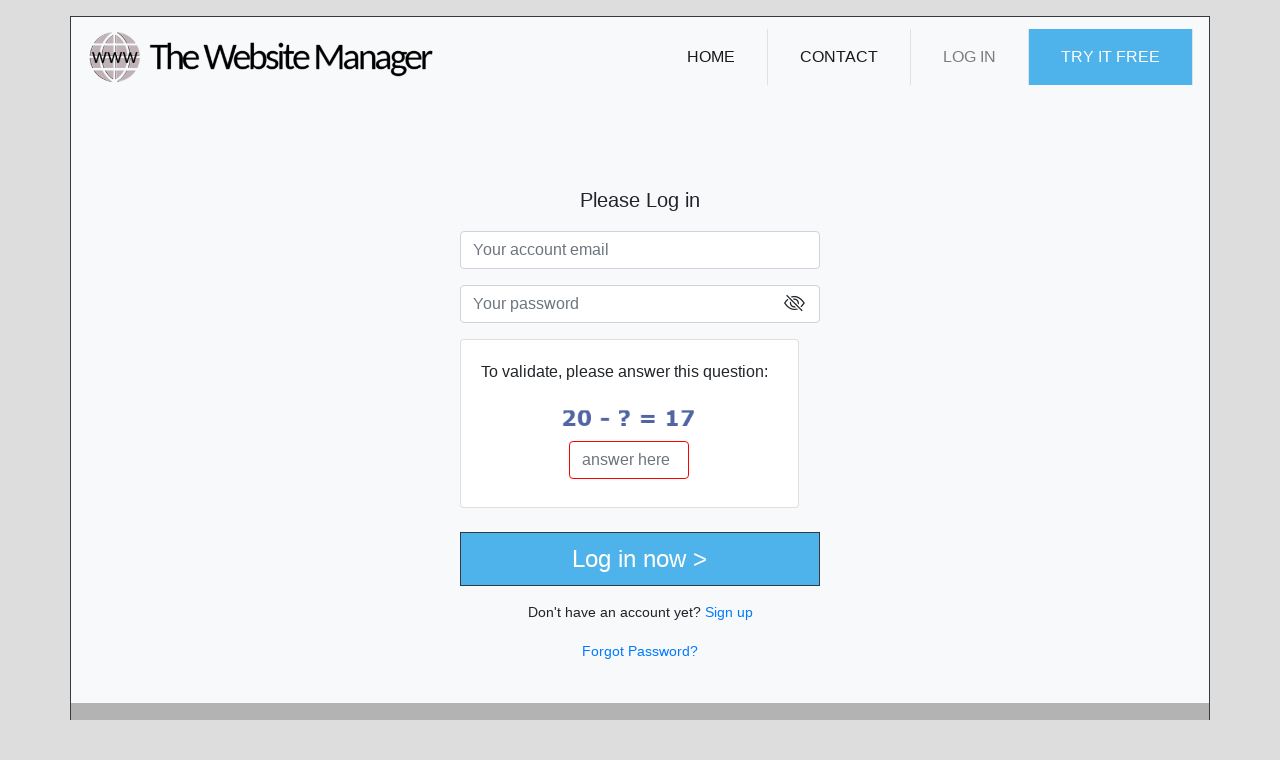

--- FILE ---
content_type: text/html; charset=UTF-8
request_url: https://www.websitemanager.app/account/?login
body_size: 13611
content:










<!doctype html>
<html>
<head>
<title>The Website Manager - The Easy and Free Website Builder Application</title>
<meta name="description" content="The Website Manager application is the quick and easy way to get your business website online. 30 day free trial. Simple website builder works with mobile phone and desktop computer.">
<meta charset="utf-8">
<meta name="viewport" content="width=device-width, initial-scale=1, shrink-to-fit=no">
<meta http-equiv="X-UA-Compatible" content="IE=edge">
<meta http-equiv="Content-Language" content="en">
<meta http-equiv="Content-Type" Content="text/html;">
<Meta Name="Audience" Content="All">
<META NAME="revisit-after" content="1 days">
<meta name="language" content="en" />
<meta property="og:type" content="website" /> 
<meta property="og:site_name" content=""/>
<meta property="og:title" content="The Website Manager - The Easy and Free Website Builder Application"/>
<meta property="og:description" content="The Website Manager application is the quick and easy way to get your business website online. 30 day free trial. Simple website builder works with mobile phone and desktop computer."/>
<meta property="og:url" content="https://www.websitemanager.app/index.php"/>
<meta property="og:image" content="https://www.websitemanager.app/images/" /> 
<meta name="keywords" content="html5, schema.org" />
<link rel="shortcut icon" href="https://www.websitemanager.app/images/20220911085059-retailer-icon.ico">
<link rel="apple-touch-icon" href="https://www.websitemanager.app/images/" />
<link rel="canonical" href="https://www.websitemanager.app/index.php" />	

<script src="https://code.jquery.com/jquery-3.3.1.min.js"></script>
<script src="https://ajax.googleapis.com/ajax/libs/jqueryui/1.12.1/jquery-ui.min.js"></script>
<link rel="stylesheet" href="https://cdn.jsdelivr.net/npm/bootstrap@4.6.0/dist/css/bootstrap.min.css" integrity="sha384-B0vP5xmATw1+K9KRQjQERJvTumQW0nPEzvF6L/Z6nronJ3oUOFUFpCjEUQouq2+l" crossorigin="anonymous">
<link rel="stylesheet" href="https://cdn.jsdelivr.net/npm/bootstrap-icons@1.7.2/font/bootstrap-icons.css">
<script src="https://www.google.com/recaptcha/api.js" async defer></script>
<script type="text/javascript" src="https://www.websitemanager.app/lightbox/js/lightbox.min.js"></script>
<link rel="stylesheet" href="https://www.websitemanager.app/lightbox/css/lightbox.min.css" type="text/css" media="screen" />


<style>
#myBtn {
  display: none; 
  position: fixed; 
  bottom: 20px; 
  right: 30px; 
  z-index: 99; 
  border: none; 
  outline: none; 
  background-color: #4eb3ea; 
  color: white; 
  cursor: pointer; 
  padding-left: 8px;
  padding-right: 8px;
  padding-bottom: 2px;
  font-size: 18px; 
  border: solid 1px #4eb3ea;
}

#myBtn:hover {
  background-color: #fba026;
  border: solid 1px #000;
}

li.try{
   color:#ffffff;
   display:inline-block;
   position:relative;
   background:-webkit-gradient(linear, left top, right top, color-stop(50%, #4eb3ea), color-stop(50%, #fba026));
   background:-webkit-linear-gradient(left, #4eb3ea 50%,  50%);
   background:-moz-linear-gradient(left, #4eb3ea 50%, #fba026 50%);
   background:linear-gradient(to right, #4eb3ea 50%, #fba026 50%);
   background-size:200% 100%;
   background-position:0 0;
   -webkit-transition:background-position .3s ease-out;
   -moz-transition:background-position .3s ease-out;
   transition:background-position .3s ease-out;
}
li.try:hover{
   background-position:-100% 0;
   text-decoration: underline;
}

button.try{
   color:#ffffff;
   display:inline-block;
   position:relative;
   background:-webkit-gradient(linear, left top, right top, color-stop(50%, #4eb3ea), color-stop(50%, #fba026));
   background:-webkit-linear-gradient(left, #4eb3ea 50%,  50%);
   background:-moz-linear-gradient(left, #4eb3ea 50%, #fba026 50%);
   background:linear-gradient(to right, #4eb3ea 50%, #fba026 50%);
   background-size:200% 100%;
   background-position:0 0;
   -webkit-transition:background-position .3s ease-out;
   -moz-transition:background-position .3s ease-out;
   transition:background-position .3s ease-out;
}
button.try:hover{
   background-position:-100% 0;
   color: #ffffff !important;
}

a.try{
   color:#ffffff;
   display:inline-block;
   position:relative;
   background:-webkit-gradient(linear, left top, right top, color-stop(50%, #4eb3ea), color-stop(50%, #fba026));
   background:-webkit-linear-gradient(left, #4eb3ea 50%,  50%);
   background:-moz-linear-gradient(left, #4eb3ea 50%, #fba026 50%);
   background:linear-gradient(to right, #4eb3ea 50%, #fba026 50%);
   background-size:200% 100%;
   background-position:0 0;
   -webkit-transition:background-position .3s ease-out;
   -moz-transition:background-position .3s ease-out;
   transition:background-position .3s ease-out;
}
a.try:hover{
   background-position:-100% 0;
   color: #ffffff !important;
}

a.nav-link:hover{
   text-decoration: underline;
}

.main_bg {
background-color: #f0f2f3;

}

.my_active_button_color {
background-color:#486a8c;
color:#edeff3;
}

.my_active_button_color:hover {
background-color:#1a456f;
color:#edeff3;

}

.my_button_color {
background-color:#d9e0e7;
color:#1a456f;
}

.my_button_color:hover {
background-color:#c3ced9;
color:#1a456f;

}

.my_primary_color {
color:#1a456f;

}

.my_secondary_color {
color:#486a8c;

}


.my_yellow {
background-color: #FEF7E7;
}


.my_heading_color {
color: #197780;
}

.my_green {
color: #135C63;
}

.my_green:hover {
color: #197780;
}


.my_blue {
color: #003366;
}

.my_blue:hover {
color:#0059B3;
}

.my_red {
color: #671719;
}

.my_red:hover {
color:#BB0606;
}

.my_brown {
color: #6E5002;
}

.my_brown:hover {
color:#AB7C03;
}

.my_yellow {
background-color: #FEF7E7;
}

.my_pink {
background-color: #FDE8FC;
}

.icon-flipped {
    transform: rotate(90deg);
    -moz-transform: rotate(90deg);
    -webkit-transform: rotate(90deg);
    -ms-transform: rotate(90deg);
}







body {
background-color:#DDDDDD;
}

.blank {
background-color: ;
}

.admin_footer {
background-color: #B3B3B3 ;
}

.navbar-brand {
max-width:275px;
}

/* Medium screen devices (600px and above) */
@media only screen and (min-width: 600px) {
.navbar-brand {
max-width:350px;
}
}


div.control_button_off{
  position:absolute;
  left:8px;
  top:8px;
  height:30px;
  width:30px;
  z-index: 200;
  visibility: visible;
  background-color:#ffffff;
}
div.control_button_on{
  position:absolute;
  left:8px;
  top:8px;
  height:30px;
  width:30px;
  z-index: 1200;
  visibility: hidden;
  background-color:#ffffff;
}
div.control{
  position:absolute;
  left:4px;
  top:5px;
  max-width:80%;
  border:solid grey 1px;
  z-index: 1000;
  visibility: hidden;
  background-color:#ffffff;

}


</style>



<!-- Google tag (gtag.js) -->
<script async src="https://www.googletagmanager.com/gtag/js?id=G-YXQP09NH89"></script>
<script>
  window.dataLayer = window.dataLayer || [];
  function gtag(){dataLayer.push(arguments);}
  gtag('js', new Date());

  gtag('config', 'G-YXQP09NH89');
</script>



<link rel="preconnect" href="https://fonts.googleapis.com">
<link rel="preconnect" href="https://fonts.gstatic.com" crossorigin>




</head>
<body><div class="container-lg mt-3 p-0 bg-light border border-dark">

<nav class="navbar navbar-expand-lg navbar-light bg-light">
  <a class="navbar-brand" href="https://www.websitemanager.app/"><img src="https://www.websitemanager.app/images/20240830032819-retailer-logo.png" class="img-fluid" style="max-height:70px;" ></a>
  <button class="navbar-toggler" type="button" data-toggle="collapse" data-target="#navbarSupportedContent" aria-controls="navbarSupportedContent" aria-expanded="false" aria-label="Toggle navigation">
    <span class="navbar-toggler-icon"></span>
  </button>
    
  <div class="collapse navbar-collapse" id="navbarSupportedContent">
    <ul class="navbar-nav ml-auto">
      <li class="nav-item active border-right p-2 pr-xl-4 pl-xl-4">
        <a class="nav-link" href="https://www.websitemanager.app/">HOME</a>
      </li>
      <li class="nav-item active border-right p-2 pr-xl-4 pl-xl-4">
        <a class="nav-link" href="https://www.websitemanager.app/contact/">CONTACT</a>
      </li>
            <li class="nav-item p-2 border-right pr-xl-4 pl-xl-4">
        <a class="nav-link" href="https://www.websitemanager.app/account/?login">LOG IN</a>
      </li>
      <li class="nav-item border-right p-2 pr-4 pl-4 try">
        <a class="nav-link text-white" href="https://www.websitemanager.app/register">TRY IT FREE</a>
      </li>
            
    </ul>
    
  </div>
</nav>
<p>
</p>




<div class="row m-0">
<div class="col p-0" style="min-height:500px;">


          
        
        
           
     <div class="row">
<div class="col-md-6 m-4 ml-md-auto mr-md-auto bg-light rounded-lg mt-5" style="min-height:500px;">
<p class="lead text-center mt-4">Please Log in</p>
<div class="row">
<div class="col col-md-8 mr-auto ml-auto text-center">
<form action="https://www.websitemanager.app/index.php?login" method="post" name="form">
<input type="hidden" name="mailid" value="ncHWhd/uZv7RQ+7ZOkAdlnfwatvtMSOnqNdXiDuG1hGsAsNxbO7mOEcSV2N3Bm59bdXStdDPQyiEc7dEgwfw2A==">
<div class="form-group">
<input class="form-control" type="email" name="user_login"  required placeholder="Your account email">	
</div> 
<div class="form-group">
<input class="form-control" type="password" name="user_password" id="user_password" required placeholder="Your password">	
<i class="bi bi-eye-slash float-right" id="togglePassword" title="Show / Hide" style="font-size:1.3em;z-index:200;position:relative;top:-35px;right:15px;"></i>
</div> 

<div class="card">
<div class="card-body">
<p class="text-left">To validate, please answer this question:</p>
<div class="row">
<div class="col">
<img src="/questions/276.png" class="img-fluid">
</div>
</div>

<div class="row mt-1">
<div class="col mb-2">
<input type="text" class="form-control m-auto" name="reply" placeholder="answer here" required style="width:120px;border-color:red;">
</div>
</div>
</div>
</div>

<button type="submit" name="login" class="btn try border border-dark rounded-0 p-2 mt-4" style="width:100%;font-size:1.5em;" >Log in now ></button>	
</form>
</div>
</div>
<p class="text-center mt-3" style="font-size:.9em;">Don't have an account yet? <a href="https://www.websitemanager.app/register">Sign up</a></p>
<p class="text-center mt-3"><a style="font-size:.9em;" href="https://www.websitemanager.app/account/?password">Forgot Password?</a></p>
</div>
</div>

<script>
  const togglePassword = document.querySelector("#togglePassword");
  const password = document.querySelector("#user_password");

  togglePassword.addEventListener("click", function () {
      // toggle the type attribute
      const type = password.getAttribute("type") === "password" ? "text" : "password";
      password.setAttribute("type", type);

      // toggle the icon
      this.classList.toggle("bi-eye");
  });

  
</script>

     
          
     




</div>
</div>








<div class="row m-0 p-0">
<div class="col-12 text-center admin_footer" >
<div class="row">
<div class="col-12 mt-3 text-center" >
<img src="/images/the_website_manager_footer.png" class="img-fluid" style="width:400px;">
</div>
</div>
<div class="row">
<div class="col-12 mt-3 mb-3 text-center text-dark" >
<h6 class="text-dark">Need some help with your website?</h6>
<h4><a href="/contact/" class="text-dark">Contact Us</a></h4>
</div>
</div>
</div>
</div>

</div>
<div class="container-lg" style="min-height:300px;background-color:">
<a onclick="topFunction()" id="myBtn" title="Go to top"><i class="bi bi-arrow-up-square" style="font-size:1.3em;"></i></a>
</div>
<script>
$(function () {
  $('[data-toggle="tooltip"]').tooltip()
})

$(function () {
  $('[data-toggle="popover"]').popover()
})

</script>
<script src="https://cdn.jsdelivr.net/npm/popper.js@1.16.1/dist/umd/popper.min.js" integrity="sha384-9/reFTGAW83EW2RDu2S0VKaIzap3H66lZH81PoYlFhbGU+6BZp6G7niu735Sk7lN" crossorigin="anonymous"></script>
<script src="https://cdn.jsdelivr.net/npm/bootstrap@4.6.0/dist/js/bootstrap.min.js" integrity="sha384-+YQ4JLhjyBLPDQt//I+STsc9iw4uQqACwlvpslubQzn4u2UU2UFM80nGisd026JF" crossorigin="anonymous"></script>

<script>

function menu_on(){
document.getElementById('control').style.visibility='visible';
document.getElementById('control_button_on').style.visibility='visible';
document.getElementById('control_button_off').style.visibility='hidden';
}
function menu_off(){
document.getElementById('control').style.visibility='hidden';
document.getElementById('control_button_on').style.visibility='hidden';
document.getElementById('control_button_off').style.visibility='visible';
}



mybutton = document.getElementById("myBtn");
window.onscroll = function() {scrollFunction()};

function scrollFunction() {
  if (document.body.scrollTop > 250 || document.documentElement.scrollTop > 250) {
    mybutton.style.display = "block";
  } else {
    mybutton.style.display = "none";
  }
}
function topFunction() {
  $("html, body").animate({
      scrollTop: 0
    }, 500);
    return false;
}
</script>

</body>
</html>











